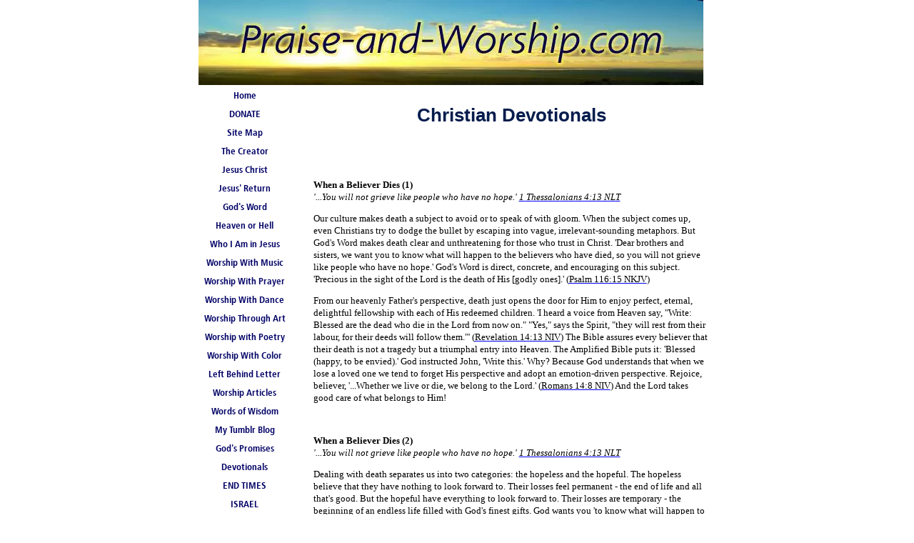

--- FILE ---
content_type: text/html; charset=UTF-8
request_url: http://www.praise-and-worship.com/christian-devotionals-86.html
body_size: 14250
content:
<!DOCTYPE HTML>
<html>
<head><meta http-equiv="content-type" content="text/html; charset=UTF-8"><title>Praise-and-Worship.com - Christian Devotionals</title><meta name="description" content="Praise-and-Worship.com - &quot;When A Believer Dies&quot;"><link href="/sd/support-files/A.style.css.pagespeed.cf.0cRCycNlGu.css" rel="stylesheet" type="text/css"><script src="/sd/support-files/mobile.js.pagespeed.jm.Ey-XplooS4.js"></script>
<script>MOBILE.enabled=true;MOBILE.contentColumnWidth='500px';MOBILE.init();</script>
<!-- start: tool_blocks.sbi_html_head -->
<link rel="canonical" href="http://www.praise-and-worship.com/christian-devotionals-86.html"/>
<link rel="alternate" type="application/rss+xml" title="RSS" href="http://www.praise-and-worship.com/praise.xml">
<meta property="og:site_name" content="Praise-and-Worship.com"/>
<meta property="og:title" content="Praise-and-Worship.com - Christian Devotionals"/>
<meta property="og:description" content="Praise-and-Worship.com - &quot;When A Believer Dies&quot;"/>
<meta property="og:type" content="article"/>
<meta property="og:url" content="http://www.praise-and-worship.com/christian-devotionals-86.html"/>
<meta property="og:image" content="http://www.praise-and-worship.com/praise-and-worship-fb.jpg"/>
<!-- SD -->
<script>var https_page=0</script>
<!-- end: tool_blocks.sbi_html_head -->
<!-- start: shared_blocks.31352206#end-of-head -->
<!-- end: shared_blocks.31352206#end-of-head -->
<script src="/sd/support-files/fix.js.pagespeed.jm.8-7oTS_3BV.js"></script>
<script>MOBILE.doEndOfHead();FIX.designMode="legacy";FIX.doEndOfHead();</script>
</head>
<body>
<div id="PageWrapper">
<div id="Header">
<div class="Liner">
<!-- start: shared_blocks.31352202#top-of-header -->
<div class="" style="width: 100%; box-sizing: border-box"></div>
<!-- end: shared_blocks.31352202#top-of-header -->
<!-- start: shared_blocks.31352118#bottom-of-header -->
<div class="" style="width: 100%; box-sizing: border-box"></div>
<!-- end: shared_blocks.31352118#bottom-of-header -->
</div><!-- end Liner -->
</div><!-- end Header --><script>MOBILE.doAfterHeader();</script>
<div id="ContentWrapper">
<div id="ContentColumn">
<div class="Liner">
<!-- start: shared_blocks.31352112#above-h1 -->
<div class="" style="width: 100%; box-sizing: border-box"></div>
<!-- end: shared_blocks.31352112#above-h1 -->
<h1 style="text-align: center"><span style="color: rgb(3, 28, 77);">Christian Devotionals</span><br/></h1>
<p><br>
<div id="google_translate_element"></div><script>function googleTranslateElementInit(){new google.translate.TranslateElement({pageLanguage:'en'},'google_translate_element');}</script><script src="//translate.google.com/translate_a/element.js?cb=googleTranslateElementInit"></script>
<!-- start: shared_blocks.31352214#below-h1 -->
<div class="" style="width: 100%; box-sizing: border-box"></div>
<!-- end: shared_blocks.31352214#below-h1 -->
<p><br/><p><b><span style="font-size:10.0pt;font-family:verdana">When a Believer Dies (1)</span></b><br/><i><span style="font-size:10.0pt;font-family:verdana">'...You will not grieve like
people who have no hope.' <a href="http://biblia.com/bible/nlt/1%20Thessalonians%204.13" onclick="return FIX.track(this);" rel="noopener" target="_blank"><span style="color:windowtext;text-decoration:none;">1 Thessalonians 4:13 NLT</span></a></span></i></p>
<p><span style="font-size:10.0pt;font-family:verdana">Our
culture makes death a subject to avoid or to speak of with gloom. When the
subject comes up, even Christians try to dodge the bullet by escaping into
vague, irrelevant-sounding metaphors. But God's Word makes death clear and
unthreatening for those who trust in Christ. 'Dear brothers and sisters, we
want you to know what will happen to the believers who have died, so you will
not grieve like people who have no hope.' God's Word is direct, concrete, and
encouraging on this subject. 'Precious in the sight of the Lord is the death of
His [godly ones].' (<a href="http://biblia.com/bible/nkjv/Psalm%20116.15" onclick="return FIX.track(this);" rel="noopener" target="_blank"><span style="color:windowtext;text-decoration:none;">Psalm 116:15
NKJV</span></a>) </span></p><p><span style="font-size:10.0pt;font-family:verdana">From our heavenly Father's perspective, death just opens the
door for Him to enjoy perfect, eternal, delightful fellowship with each of His
redeemed children. 'I heard a voice from Heaven say, "Write: Blessed are
the dead who die in the Lord from now on." "Yes," says the
Spirit, "they will rest from their labour, for their deeds will follow them."'
(<a href="http://biblia.com/bible/niv/Revelation%2014.13" onclick="return FIX.track(this);" rel="noopener" target="_blank"><span style="color:windowtext;text-decoration:none;">Revelation 14:13 NIV</span></a>) The
Bible assures every believer that their death is not a tragedy but a triumphal
entry into Heaven. The Amplified Bible puts it: 'Blessed (happy, to be
envied).' God instructed John, 'Write this.' Why? Because God understands that
when we lose a loved one we tend to forget His perspective and adopt an
emotion-driven perspective. Rejoice, believer, '...Whether we live or die, we
belong to the Lord.' (<a href="http://biblia.com/bible/niv/Romans%2014.8" onclick="return FIX.track(this);" rel="noopener" target="_blank"><span style="color:windowtext;text-decoration:none;">Romans 14:8
NIV</span></a>) And the Lord takes good care of what belongs to Him!</span></p>
<p><span style="font-size:10.0pt;font-family:verdana">&#xa0;</span></p>
<p><b><span style="font-size:10.0pt;font-family:verdana">When a Believer Dies (2)</span></b><br/><i><span style="font-size:10.0pt;font-family:verdana">'...You will not grieve like
people who have no hope.' <a href="http://biblia.com/bible/nlt/1%20Thessalonians%204.13" onclick="return FIX.track(this);" rel="noopener" target="_blank"><span style="color:windowtext;text-decoration:none;">1 Thessalonians 4:13 NLT</span></a></span></i></p>
<p><span style="font-size:10.0pt;font-family:verdana;color:windowtext">Dealing with death separates us into two categories: the
hopeless and the hopeful. The hopeless believe that they have nothing to look
forward to. Their losses feel permanent - the end of life and all that's good.
But the hopeful have everything to look forward to. Their losses are temporary
- the beginning of an endless life filled with God's finest gifts. God wants
you 'to know what will happen to the believers who have died so [you] will not
grieve like people who have no hope.' (<a href="http://biblia.com/bible/nlt/1%20Thessalonians%204.13" onclick="return FIX.track(this);" rel="noopener" target="_blank"><span style="color:windowtext;text-decoration:none;">1 Thessalonians 4:13 NLT</span></a>)
Our hope results from knowing these truths:&#xa0; (1) '<i>We believe that Jesus died and was raised to life
again.</i>' (<a href="http://biblia.com/bible/nlt/1%20Thessalonians%204.14" onclick="return FIX.track(this);" rel="noopener" target="_blank"><span style="color:windowtext;text-decoration:none;">1
Thessalonians 4:14 NLT</span></a>) All hope begins here: believing in Jesus'
death for our sin and His resurrection to represent us before God. (2) <i>Since
we believe this, we also believe that...Jesus returns</i>. </span></p><p><span style="font-size:10.0pt;font-family:verdana;color:windowtext">Faith in Christ's
physical return to earth gives us confidence that 'God will bring back with Him
the believers who have died.' God will raise us from our resting places and
bring us back again with Jesus (<a href="http://biblia.com/bible/nkjv/Romans%208.11" onclick="return FIX.track(this);" rel="noopener" target="_blank"><span style="color:windowtext;text-decoration:none;">Romans 8:11</span></a>). At that
moment, 'He will take our weak mortal bodies and change them into glorious
bodies like His own...' (<a href="http://biblia.com/bible/nlt/Philippians%203.21" onclick="return FIX.track(this);" rel="noopener" target="_blank"><span style="color:windowtext;text-decoration:none;">Philippians 3:21 NLT</span></a>)
Never again will you be vulnerable to cancer, diabetes, heart disease,
arthritis, strokes, Lou Gehrig's disease, paralysis, disabilities, weariness,
weakness, grief, fear, depression, temptation, addictions, failure, remorse,
suicidal thoughts, bipolar disorder, OCD or PTSD or any kind of ailment. You'll
be transformed into the very likeness of Christ. Isn't that wonderful?</span></p><br/>
<p><b><span style="font-size:10.0pt;font-family:verdana">When a Believer Dies (3)</span></b><br/><i><span style="font-size:10.0pt;font-family:verdana">'...You will not grieve like
people who have no hope.' <a href="http://biblia.com/bible/nlt/1%20Thessalonians%204.13" onclick="return FIX.track(this);" rel="noopener" target="_blank"><span style="color:windowtext;text-decoration:none;">1 Thessalonians 4:13 NLT</span></a></span></i></p>
<p><span style="font-size:10.0pt;font-family:verdana">What Paul
wrote about death, he heard straight from the Lord: 'We tell you this directly
from the Lord: We who are still living when the Lord returns will not meet Him
ahead of those who have died.' The Lord reserves this high privilege
exclusively for those who die in Him; they will be the first to experience the
resurrection. Try to imagine that moment. Arising from their rest like we do
after a good night's sleep, now dressed in Christ-like bodies, they awake to
the sight of their Lord returning in glory with His angels. They meet Him - the
first believers to witness His return, the initial wing of His airborne
vanguard to escort Him back to earth. </span></p><p><span style="font-size:10.0pt;font-family:verdana">This is no pipe dream or mere fantasy; Paul
got it 'directly from the Lord'. Our source is flawless! He writes: (1)
'Together with them, we who are still alive...will be caught up in the clouds
to meet the Lord in the air...' (<a href="http://biblia.com/bible/nlt/1%20Thessalonians%204.17" onclick="return FIX.track(this);" rel="noopener" target="_blank"><span style="color:windowtext;text-decoration:none;">1 Thessalonians 4:17 NLT</span></a>)
Living believers will rise to join with resurrected brothers, sisters, parents,
grandparents, children, grandchildren, spouses, friends, family of God
never-met-before, in a spectacular mid-air reunion with Christ. We'll be
together, inseparable, eternal, one international, multicultural, love-based,
Christ-centred family! (2) '...Then we will be with the Lord forever.' (<a href="http://biblia.com/bible/nlt/1%20Thessalonians%204.17" onclick="return FIX.track(this);" rel="noopener" target="_blank"><span style="color:windowtext;text-decoration:none;">1 Thessalonians 4:17 NLT</span></a>)
No speculating or imagining what He's really like. '...For we will see Him as
He really is.' (<a href="http://biblia.com/bible/nlt/1%20John%203.2" onclick="return FIX.track(this);" rel="noopener" target="_blank"><span style="color:windowtext;text-decoration:none;">1 John 3:2
NLT</span></a>) We will see, touch and talk with Jesus as we do each other. And
He will respond to us in real time! (3) 'Encourage each other with these
words.' (<a href="http://biblia.com/bible/nlt/1%20Thessalonians%204.18" onclick="return FIX.track(this);" rel="noopener" target="_blank"><span style="color:windowtext;text-decoration:none;">1
Thessalonians 4:18 NLT</span></a>)</span></p><br/>
<p><b><span style="font-size:10.0pt;font-family:verdana">When a Believer Dies (4)</span></b><br/><i><span style="font-size:10.0pt;font-family:verdana">'...You will not grieve like
people who have no hope.' <a href="http://biblia.com/bible/nlt/1%20Thessalonians%204.13" onclick="return FIX.track(this);" rel="noopener" target="_blank"><span style="color:windowtext;text-decoration:none;">1 Thessalonians 4:13 NLT</span></a></span></i></p>
<p><span style="font-size:10.0pt;font-family:verdana">No matter
how much you enjoy where you are living at present, there's always a longing in
your heart for the place you call 'home'. And how much more so for those who
have been born again into God's redeemed family! The world has its beautiful
shorelines and landscapes, but deep down we yearn, like Paul, for our heavenly
Father, heavenly family and home. 'For to me, living means living for Christ,
and dying is even better...I'm torn between two desires: I long to go and be
with Christ, which would be far better for me.' (<a href="http://biblia.com/bible/nlt/Philippians%201.21-23" onclick="return FIX.track(this);" rel="noopener" target="_blank"><span style="color:windowtext;text-decoration:none;">Philippians 1:21-23 NLT</span></a>)
Leaving this life to be with Christ, in Paul's judgment, 'is far better'. Far
better than what? Anything else! Nothing here can compare with what awaits you
there! '...No eye has seen, no ear has heard, and no mind has imagined what God
has prepared for those who love Him...' (<a href="http://biblia.com/bible/nlt/1%20Corinthians%202.9" onclick="return FIX.track(this);" rel="noopener" target="_blank"><span style="color:windowtext;text-decoration:none;">1 Corinthians 2:9 NLT</span></a>) </span></p><p><span style="font-size:10.0pt;font-family:verdana">You
ask, 'How will this transition happen to us?' At death, 'The dust [our body]
returns to the ground it came from, and [our] spirit returns to God who gave
it.' (<a href="http://biblia.com/bible/niv/Ecclesiastes%2012.7" onclick="return FIX.track(this);" rel="noopener" target="_blank"><span style="color:windowtext;text-decoration:none;">Ecclesiastes 12:7 NIV</span></a>) Our
bodies will 'fall asleep in Christ.' (<a href="http://biblia.com/bible/nkjv/1%20Corinthians%2015.18" onclick="return FIX.track(this);" rel="noopener" target="_blank"><span style="color:windowtext;text-decoration:none;">1 Corinthians 15:18</span></a>) Our
God-indwelled spirits return to His presence, delighting in 'the fullness of
joy' and revelling in the 'pleasures forevermore' that are found in abundance
at His right hand (<a href="http://biblia.com/bible/nkjv/Psalm%2016.11" onclick="return FIX.track(this);" rel="noopener" target="_blank"><span style="color:windowtext;text-decoration:none;">Psalm 16:11</span></a>).
While we wait, anticipating our best days, Heaven's hosts rehearse for the
drama of the ages, the awesome return of Christ as we accompany Him in our
glorified bodies! We say, '...Come, Lord Jesus.' (<a href="http://biblia.com/bible/niv/Revelation%2022.20" onclick="return FIX.track(this);" rel="noopener" target="_blank"><span style="color:windowtext;text-decoration:none;">Revelation 22:20 NIV</span></a>)</span></p>
<p><span style="font-size:10.0pt">&#xa0;</span></p></p>
<br>
<a href="http://www.praise-and-worship.com/christian-devotionals.html"> Return To Christian Devotionals</a>
<br>
<a href="http://www.praise-and-worship.com"> Return to Praise and Worship Home Page</a>
<br>
<br>
<!-- start: shared_blocks.31352205#below-paragraph-1 -->
<div class="" style="width: 100%; box-sizing: border-box"></div>
<!-- end: shared_blocks.31352205#below-paragraph-1 -->
<!-- start: shared_blocks.31352204#above-socialize-it -->
<div class="" style="width: 100%; box-sizing: border-box"></div>
<!-- end: shared_blocks.31352204#above-socialize-it -->
<!-- start: shared_blocks.31352114#socialize-it -->
<div class="" style="width: 100%; box-sizing: border-box">
<div class=" socializeIt socializeIt-responsive" style="border-color: #cccccc; border-width: 1px 1px 1px 1px; border-style: solid; box-sizing: border-box"><div style="overflow-x: auto;">
<table class="columns_block grid_block" border="0" style="width: 100%;"><tr><td class="column_0" style="width: 20%;vertical-align:top;">
<div class="shareHeader">
<strong class="ss-shareLabel" style="font-size: 16px;">Share this page:</strong>
<div id="whatsthis" style="font-size:11px;"><a href="#" onclick="open_whats_this(); return false;">What&rsquo;s this?</a></div>
</div>
</td><td class="column_1" style="width: 80%;vertical-align:top;">
<!-- start: tool_blocks.social_sharing -->
<div class="SocialShare SocialShareRegular"><a href="#" rel="noopener noreferrer" onclick="window.open('https://www.facebook.com/sharer.php?u='+ encodeURIComponent(document.location.href) +'&t=' + encodeURIComponent(document.title), 'sharer','toolbar=0,status=0,width=700,height=500,resizable=yes,scrollbars=yes');return false;" target="_blank" class="socialIcon facebook"><svg width="20" height="20" aria-hidden="true" focusable="false" data-prefix="fab" data-icon="facebook-square" role="img" xmlns="http://www.w3.org/2000/svg" viewBox="0 0 448 512"><path fill="currentColor" d="M400 32H48A48 48 0 0 0 0 80v352a48 48 0 0 0 48 48h137.25V327.69h-63V256h63v-54.64c0-62.15 37-96.48 93.67-96.48 27.14 0 55.52 4.84 55.52 4.84v61h-31.27c-30.81 0-40.42 19.12-40.42 38.73V256h68.78l-11 71.69h-57.78V480H400a48 48 0 0 0 48-48V80a48 48 0 0 0-48-48z" class=""></path></svg><span>Facebook</span></a><a href="#" rel="noopener noreferrer" onclick="window.open('https://twitter.com/intent/tweet?text=Reading%20about%20this:%20'+encodeURIComponent(document.title)+'%20-%20' + encodeURIComponent(document.location.href), 'sharer','toolbar=0,status=0,width=700,height=500,resizable=yes,scrollbars=yes');return false;" target="_blank" class="socialIcon twitter"><svg width="20" height="20" aria-hidden="true" focusable="false" data-prefix="fab" data-icon="twitter-square" role="img" viewBox="0 0 1200 1227" fill="none" xmlns="http://www.w3.org/2000/svg"><path d="M714.163 519.284L1160.89 0H1055.03L667.137 450.887L357.328 0H0L468.492 681.821L0 1226.37H105.866L515.491 750.218L842.672 1226.37H1200L714.137 519.284H714.163ZM569.165 687.828L521.697 619.934L144.011 79.6944H306.615L611.412 515.685L658.88 583.579L1055.08 1150.3H892.476L569.165 687.854V687.828Z" fill="currentColor"></path></svg><span>X</span></a><a href="#" rel="noopener noreferrer" onclick="var script = document.createElement('script');script.setAttribute('type','text/javascript');script.setAttribute('src', 'https://assets.pinterest.com/js/pinmarklet.js');document.getElementsByTagName('head')[0].appendChild(script);return false" target="_blank" class="socialIcon pinterest"><svg width="20" height="20" aria-hidden="true" focusable="false" data-prefix="fab" data-icon="pinterest-square" role="img" xmlns="http://www.w3.org/2000/svg" viewBox="0 0 448 512"><path fill="currentColor" d="M448 80v352c0 26.5-21.5 48-48 48H154.4c9.8-16.4 22.4-40 27.4-59.3 3-11.5 15.3-58.4 15.3-58.4 8 15.3 31.4 28.2 56.3 28.2 74.1 0 127.4-68.1 127.4-152.7 0-81.1-66.2-141.8-151.4-141.8-106 0-162.2 71.1-162.2 148.6 0 36 19.2 80.8 49.8 95.1 4.7 2.2 7.1 1.2 8.2-3.3.8-3.4 5-20.1 6.8-27.8.6-2.5.3-4.6-1.7-7-10.1-12.3-18.3-34.9-18.3-56 0-54.2 41-106.6 110.9-106.6 60.3 0 102.6 41.1 102.6 99.9 0 66.4-33.5 112.4-77.2 112.4-24.1 0-42.1-19.9-36.4-44.4 6.9-29.2 20.3-60.7 20.3-81.8 0-53-75.5-45.7-75.5 25 0 21.7 7.3 36.5 7.3 36.5-31.4 132.8-36.1 134.5-29.6 192.6l2.2.8H48c-26.5 0-48-21.5-48-48V80c0-26.5 21.5-48 48-48h352c26.5 0 48 21.5 48 48z" class=""></path></svg><span>Pinterest</span></a><a href="#" rel="noopener noreferrer" onclick="window.open('https://www.tumblr.com/share/link?url='+ encodeURIComponent(document.location.href) + '&name='+ encodeURIComponent(document.title), 'sharer','toolbar=0,status=0,width=700,height=500,resizable=yes,scrollbars=yes');return false;" target="_blank" class="socialIcon tumblr"><svg width="20" height="20" aria-hidden="true" focusable="false" data-prefix="fab" data-icon="tumblr-square" role="img" xmlns="http://www.w3.org/2000/svg" viewBox="0 0 448 512"><path fill="currentColor" d="M400 32H48C21.5 32 0 53.5 0 80v352c0 26.5 21.5 48 48 48h352c26.5 0 48-21.5 48-48V80c0-26.5-21.5-48-48-48zm-82.3 364.2c-8.5 9.1-31.2 19.8-60.9 19.8-75.5 0-91.9-55.5-91.9-87.9v-90h-29.7c-3.4 0-6.2-2.8-6.2-6.2v-42.5c0-4.5 2.8-8.5 7.1-10 38.8-13.7 50.9-47.5 52.7-73.2.5-6.9 4.1-10.2 10-10.2h44.3c3.4 0 6.2 2.8 6.2 6.2v72h51.9c3.4 0 6.2 2.8 6.2 6.2v51.1c0 3.4-2.8 6.2-6.2 6.2h-52.1V321c0 21.4 14.8 33.5 42.5 22.4 3-1.2 5.6-2 8-1.4 2.2.5 3.6 2.1 4.6 4.9l13.8 40.2c1 3.2 2 6.7-.3 9.1z" class=""></path></svg><span>Tumblr</span></a><a href="#" rel="noopener noreferrer" onclick="window.open('https://reddit.com/submit?url='+ encodeURIComponent(document.location.href) + '&title=' + encodeURIComponent(document.title), 'sharer','toolbar=0,status=0,width=700,height=500,resizable=yes,scrollbars=yes');return false;" target="_blank" class="socialIcon reddit"><svg width="20" height="20" aria-hidden="true" focusable="false" data-prefix="fab" data-icon="reddit-square" role="img" xmlns="http://www.w3.org/2000/svg" viewBox="0 0 448 512"><path fill="currentColor" d="M283.2 345.5c2.7 2.7 2.7 6.8 0 9.2-24.5 24.5-93.8 24.6-118.4 0-2.7-2.4-2.7-6.5 0-9.2 2.4-2.4 6.5-2.4 8.9 0 18.7 19.2 81 19.6 100.5 0 2.4-2.3 6.6-2.3 9 0zm-91.3-53.8c0-14.9-11.9-26.8-26.5-26.8-14.9 0-26.8 11.9-26.8 26.8 0 14.6 11.9 26.5 26.8 26.5 14.6 0 26.5-11.9 26.5-26.5zm90.7-26.8c-14.6 0-26.5 11.9-26.5 26.8 0 14.6 11.9 26.5 26.5 26.5 14.9 0 26.8-11.9 26.8-26.5 0-14.9-11.9-26.8-26.8-26.8zM448 80v352c0 26.5-21.5 48-48 48H48c-26.5 0-48-21.5-48-48V80c0-26.5 21.5-48 48-48h352c26.5 0 48 21.5 48 48zm-99.7 140.6c-10.1 0-19 4.2-25.6 10.7-24.1-16.7-56.5-27.4-92.5-28.6l18.7-84.2 59.5 13.4c0 14.6 11.9 26.5 26.5 26.5 14.9 0 26.8-12.2 26.8-26.8 0-14.6-11.9-26.8-26.8-26.8-10.4 0-19.3 6.2-23.8 14.9l-65.7-14.6c-3.3-.9-6.5 1.5-7.4 4.8l-20.5 92.8c-35.7 1.5-67.8 12.2-91.9 28.9-6.5-6.8-15.8-11-25.9-11-37.5 0-49.8 50.4-15.5 67.5-1.2 5.4-1.8 11-1.8 16.7 0 56.5 63.7 102.3 141.9 102.3 78.5 0 142.2-45.8 142.2-102.3 0-5.7-.6-11.6-2.1-17 33.6-17.2 21.2-67.2-16.1-67.2z" class=""></path></svg><span>Reddit</span></a><a href="#" rel="noopener noreferrer" onclick="window.open('https://api.whatsapp.com/send?text='+encodeURIComponent(document.location.href), 'sharer','toolbar=0,status=0,width=700,height=500,resizable=yes,scrollbars=yes');return false;" target="_blank" class="socialIcon whatsapp"><svg width="20" height="20" aria-hidden="true" focusable="false" data-prefix="fab" data-icon="whatsapp-square" role="img" xmlns="http://www.w3.org/2000/svg" viewBox="0 0 448 512"><path fill="currentColor" d="M224 122.8c-72.7 0-131.8 59.1-131.9 131.8 0 24.9 7 49.2 20.2 70.1l3.1 5-13.3 48.6 49.9-13.1 4.8 2.9c20.2 12 43.4 18.4 67.1 18.4h.1c72.6 0 133.3-59.1 133.3-131.8 0-35.2-15.2-68.3-40.1-93.2-25-25-58-38.7-93.2-38.7zm77.5 188.4c-3.3 9.3-19.1 17.7-26.7 18.8-12.6 1.9-22.4.9-47.5-9.9-39.7-17.2-65.7-57.2-67.7-59.8-2-2.6-16.2-21.5-16.2-41s10.2-29.1 13.9-33.1c3.6-4 7.9-5 10.6-5 2.6 0 5.3 0 7.6.1 2.4.1 5.7-.9 8.9 6.8 3.3 7.9 11.2 27.4 12.2 29.4s1.7 4.3.3 6.9c-7.6 15.2-15.7 14.6-11.6 21.6 15.3 26.3 30.6 35.4 53.9 47.1 4 2 6.3 1.7 8.6-1 2.3-2.6 9.9-11.6 12.5-15.5 2.6-4 5.3-3.3 8.9-2 3.6 1.3 23.1 10.9 27.1 12.9s6.6 3 7.6 4.6c.9 1.9.9 9.9-2.4 19.1zM400 32H48C21.5 32 0 53.5 0 80v352c0 26.5 21.5 48 48 48h352c26.5 0 48-21.5 48-48V80c0-26.5-21.5-48-48-48zM223.9 413.2c-26.6 0-52.7-6.7-75.8-19.3L64 416l22.5-82.2c-13.9-24-21.2-51.3-21.2-79.3C65.4 167.1 136.5 96 223.9 96c42.4 0 82.2 16.5 112.2 46.5 29.9 30 47.9 69.8 47.9 112.2 0 87.4-72.7 158.5-160.1 158.5z" class=""></path></svg><span>WhatsApp</span></a></div>
<!-- end: tool_blocks.social_sharing -->
</td></tr></table>
</div>
<div class="socialize-pay-it-forward-wrapper" style="background:;">
<details class="socialize-pay-it-forward">
<summary>Enjoy this page? Please pay it forward. Here's how...</summary>
<p>Would you prefer to share this page with others by linking to it?</p>
<ol>
<li>Click on the HTML link code below.</li>
<li>Copy and paste it, adding a note of your own, into your blog, a Web page, forums, a blog comment,
your Facebook account, or anywhere that someone would find this page valuable.</li>
</ol>
<script>var l=window.location.href,d=document;document.write('<form action="#"><div style="text-align:center"><textarea cols="50" rows="2" onclick="this.select();">&lt;a href="'+l+'"&gt;'+d.title+'&lt;/a&gt;</textarea></div></form>');</script>
</details>
</div>
</div>
</div>
<!-- end: shared_blocks.31352114#socialize-it -->
<!-- start: shared_blocks.31352164#below-socialize-it -->
<div class="" style="width: 100%; box-sizing: border-box"></div>
<!-- end: shared_blocks.31352164#below-socialize-it -->
</div><!-- end Liner -->
</div><!-- end ContentColumn -->
</div><!-- end ContentWrapper -->
<div id="NavColumn">
<div class="Liner">
<!-- start: shared_blocks.31352216#top-of-nav-column -->
<div class="" style="width: 100%; box-sizing: border-box"></div>
<!-- end: shared_blocks.31352216#top-of-nav-column -->
<!-- start: shared_blocks.31352207#navigation -->
<div class="" style="width: 100%; box-sizing: border-box"><!-- start: tool_blocks.navbar --><div class="Navigation"><ul><li class=""><a href="/">Home</a></li><li class=""><a href="/donations.html">DONATE</a></li><li class=""><a href="/sitemap.html">Site Map</a></li><li class=""><a href="/GodtheCreator.html">The Creator</a></li><li class=""><a href="/jesus-christ.html">Jesus Christ</a></li><li class=""><a href="/jesus-christ-second-coming.html">Jesus' Return</a></li><li class=""><a href="/christian-bible.html">God's Word</a></li><li class=""><a href="/heaven-or-hell.html">Heaven or Hell</a></li><li class=""><a href="/who-I-am-in-Jesus.html">Who I Am in Jesus</a></li><li class=""><a href="/worship-music.html">Worship With Music</a></li><li class=""><a href="/worship-prayer.html">Worship With Prayer</a></li><li class=""><a href="/worship-dance.html">Worship With Dance</a></li><li class=""><a href="/worship-god-art.html">Worship Through Art</a></li><li class=""><a href="/christian-poetry.html">Worship with Poetry</a></li><li class=""><a href="/worship-god-color.html">Worship With Color</a></li><li class=""><a href="/leftbehindletter.html">Left Behind Letter</a></li><li class=""><a href="/worship-articles.html">Worship Articles</a></li><li class=""><a href="/words-of-wisdom.html">Words of Wisdom</a></li><li class=""><a href="/tumblr-blog.html">My Tumblr Blog</a></li><li class=""><a href="/gods-promises.html">God's Promises</a></li><li class=""><a href="/christian-devotionals.html">Devotionals</a></li><li class=""><a href="/study-end-times.html">END TIMES</a></li><li class=""><a href="/israel-in-bible-prophecy.html">ISRAEL</a></li><li class=""><a href="/he-is.html">HE IS</a></li><li class=""><a href="/praise-blog.html">WHAT'S NEW</a></li><li class=""><a href="/photography.html">God's Creation</a></li><li class=""><a href="/christian-short-stories.html">Christian Stories</a></li><li class=""><a href="/exclusive-music-videos.html">My Music Videos</a></li><li class=""><a href="/fathers-love-letter.html">GOD'S Love Letter</a></li><li class=""><a href="/Seniors.html">Honor the Elderly</a></li><li class=""><a href="/comments.html">YOUR Comments</a></li><li class=""><a href="/prayer-requests.html">Prayer Requests</a></li><li class=""><a href="/miracle-of-life.html">Miracle of Life</a></li><li class=""><a href="/worship-contact-us.html">Contact Us</a></li><li class=""><a href="/about-us.html">About Me</a></li><li class=""><a href="/links.html">LINKS</a></li></ul></div>
<!-- end: tool_blocks.navbar -->
</div>
<!-- end: shared_blocks.31352207#navigation -->
<!-- start: shared_blocks.31352220#bottom-of-nav-column -->
<div class="" style="width: 100%; box-sizing: border-box"><!-- start: tool_blocks.rssit -->
<div class="RSSbox">
<div class="questionMark">[<a href="http://www.praise-and-worship.com/help/rss.html" onclick="javascript:window.open('http://www.praise-and-worship.com/help/rss.html','help','resizable,status,scrollbars,width=600,height=500');return false;"><span style="font-size:110%;">?</span></a>]Subscribe To This Site</div>
<ul>
<li>
<a href="http://www.praise-and-worship.com/praise.xml" target="new"><img style="padding-top:2px;" src="[data-uri]" alt="XML RSS"></a>
</li><li><a href="https://feedly.com/i/subscription/feed/http://www.praise-and-worship.com/praise.xml" target="new" rel="nofollow"><img src="[data-uri]" alt="follow us in feedly"></a></li><li><a href="https://add.my.yahoo.com/rss?url=http://www.praise-and-worship.com/praise.xml" target="new" rel="nofollow"><img src="[data-uri]" alt="Add to My Yahoo!"></a></li><li><a href="https://my.msn.com/addtomymsn.aspx?id=rss&amp;ut=http://www.praise-and-worship.com/praise.xml" target="new" rel="nofollow"><img src="[data-uri]" alt="Add to My MSN"></a></li><li><a href="https://www.bloglines.com/sub/http://www.praise-and-worship.com/praise.xml" target="new" rel="nofollow"><img src="[data-uri]" alt="Subscribe with Bloglines"></a></li></ul>
</div><!-- end: tool_blocks.rssit -->
</div>
<!-- end: shared_blocks.31352220#bottom-of-nav-column -->
</div><!-- end Liner -->
</div><!-- end NavColumn -->
<div id="Footer">
<div class="Liner">
<!-- start: shared_blocks.31352119#above-bottom-nav -->
<div class="" style="width: 100%; box-sizing: border-box"></div>
<!-- end: shared_blocks.31352119#above-bottom-nav -->
<!-- start: shared_blocks.31352160#bottom-navigation -->
<div class="" style="width: 100%; box-sizing: border-box"></div>
<!-- end: shared_blocks.31352160#bottom-navigation -->
<!-- start: shared_blocks.31352113#below-bottom-nav -->
<div class="" style="width: 100%; box-sizing: border-box"></div>
<!-- end: shared_blocks.31352113#below-bottom-nav -->
<!-- start: shared_blocks.31352159#footer -->
<div class="" style="width: 100%; box-sizing: border-box"><!-- start: tool_blocks.footer -->
<div class="page_footer_container">
<div class="page_footer_content">
<div class="page_footer_liner" style="white-space:pre-line"><hr class="page_footer_divider_above"><div class="page_footer_text">© Copyright 2009 Praise-and-Worship.com
All rights reserved</div><hr class="page_footer_divider_below"></div>
</div><div class="powered_by_sbi_banner">
<p><a href="http://www.sitesell.com/Connie0.html" rel="noopener nofollow" target="_blank"><img src="[data-uri]" border="0" alt="SBI"></a><br><a href="http://www.sitesell.com/Connie0.html" rel="noopener nofollow" target="_blank"><strong>SBI!</strong></a></p>
</div></div>
<!-- end: tool_blocks.footer -->
</div>
<!-- end: shared_blocks.31352159#footer -->
</div><!-- end Liner -->
</div><!-- end Footer -->
</div><!-- end PageWrapper -->
<script>FIX.doEndOfBody();MOBILE.doEndOfBody();</script>
<!-- start: tool_blocks.sbi_html_body_end -->
<script>var SS_PARAMS={pinterest_enabled:false,googleplus1_on_page:false,socializeit_onpage:false};</script><style>.g-recaptcha{display:inline-block}.recaptcha_wrapper{text-align:center}</style>
<script>if(typeof recaptcha_callbackings!=="undefined"){SS_PARAMS.recaptcha_callbackings=recaptcha_callbackings||[]};</script><script>(function(d,id){if(d.getElementById(id)){return;}var s=d.createElement('script');s.async=true;s.defer=true;s.src="/ssjs/ldr.js";s.id=id;d.getElementsByTagName('head')[0].appendChild(s);})(document,'_ss_ldr_script');</script><!-- end: tool_blocks.sbi_html_body_end -->
<!-- Generated at 18:26:46 27-Nov-2022 with custom-10-0-2col v78 -->
</body>
</html>
